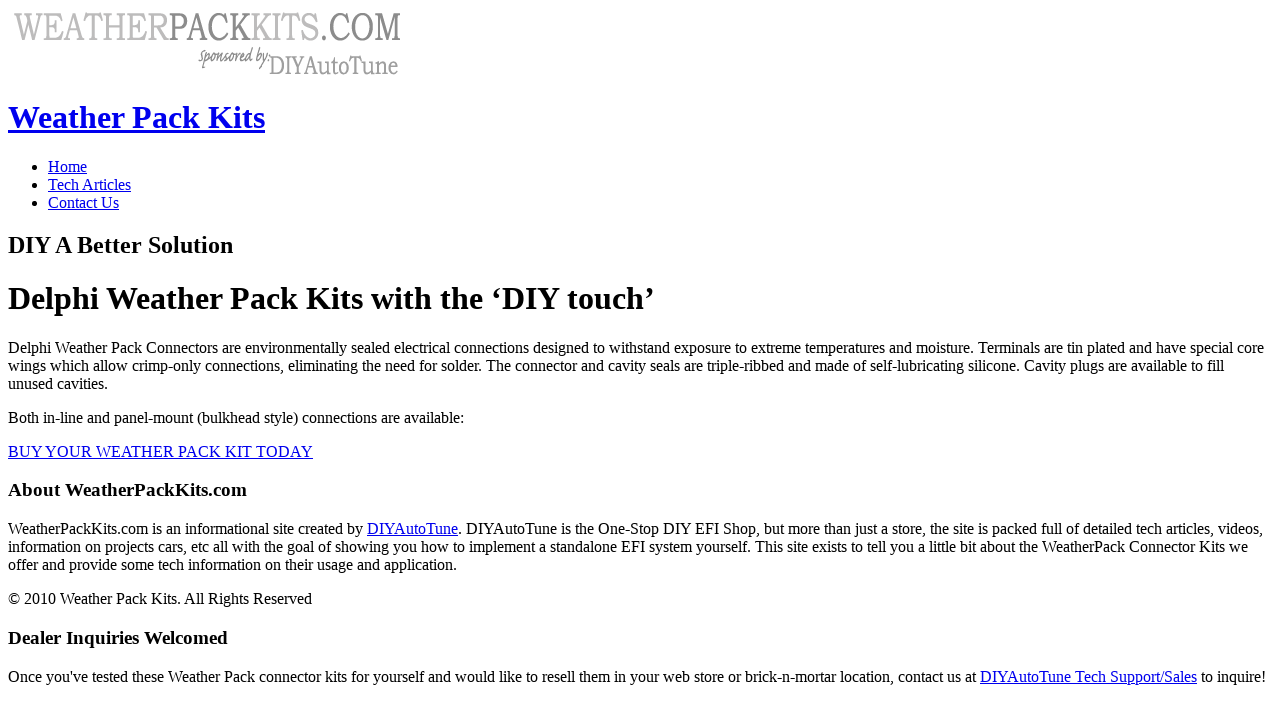

--- FILE ---
content_type: text/html; charset=UTF-8
request_url: http://www.weatherpackkits.com/diy-a-better-solution/
body_size: 3972
content:
<!DOCTYPE html PUBLIC "-//W3C//DTD XHTML 1.0 Transitional//EN" "http://www.w3.org/TR/xhtml1/DTD/xhtml1-transitional.dtd">
<html xmlns="http://www.w3.org/1999/xhtml">
<head profile="http://gmpg.org/xfn/11">

<title>
Weather Pack Kits&nbsp;|&nbsp;  DIY A Better Solution</title>

<meta http-equiv="Content-Type" content="text/html; charset=UTF-8" />
<link rel="stylesheet" type="text/css" href="http://www.weatherpackkits.com/wp-content/themes/coffeebreak/style.css" media="screen" />
<link rel="alternate" type="application/rss+xml" title="RSS 2.0" href="https://www.weatherpackkits.com/feed/" />
<link rel="pingback" href="http://www.weatherpackkits.com/xmlrpc.php" />
   
<!--[if IE 6]>
<script type="text/javascript" src="http://www.weatherpackkits.com/wp-content/themes/coffeebreak/includes/js/pngfix.js"></script>
<script type="text/javascript" src="http://www.weatherpackkits.com/wp-content/themes/coffeebreak/includes/js/menu.js"></script>
<![endif]-->
   
<meta name='robots' content='max-image-preview:large' />
<link rel='dns-prefetch' href='//s.w.org' />
<link rel="alternate" type="application/rss+xml" title="Weather Pack Kits &raquo; DIY A Better Solution Comments Feed" href="https://www.weatherpackkits.com/diy-a-better-solution/feed/" />
		<script type="text/javascript">
			window._wpemojiSettings = {"baseUrl":"https:\/\/s.w.org\/images\/core\/emoji\/13.0.1\/72x72\/","ext":".png","svgUrl":"https:\/\/s.w.org\/images\/core\/emoji\/13.0.1\/svg\/","svgExt":".svg","source":{"concatemoji":"http:\/\/www.weatherpackkits.com\/wp-includes\/js\/wp-emoji-release.min.js?ver=5.7.14"}};
			!function(e,a,t){var n,r,o,i=a.createElement("canvas"),p=i.getContext&&i.getContext("2d");function s(e,t){var a=String.fromCharCode;p.clearRect(0,0,i.width,i.height),p.fillText(a.apply(this,e),0,0);e=i.toDataURL();return p.clearRect(0,0,i.width,i.height),p.fillText(a.apply(this,t),0,0),e===i.toDataURL()}function c(e){var t=a.createElement("script");t.src=e,t.defer=t.type="text/javascript",a.getElementsByTagName("head")[0].appendChild(t)}for(o=Array("flag","emoji"),t.supports={everything:!0,everythingExceptFlag:!0},r=0;r<o.length;r++)t.supports[o[r]]=function(e){if(!p||!p.fillText)return!1;switch(p.textBaseline="top",p.font="600 32px Arial",e){case"flag":return s([127987,65039,8205,9895,65039],[127987,65039,8203,9895,65039])?!1:!s([55356,56826,55356,56819],[55356,56826,8203,55356,56819])&&!s([55356,57332,56128,56423,56128,56418,56128,56421,56128,56430,56128,56423,56128,56447],[55356,57332,8203,56128,56423,8203,56128,56418,8203,56128,56421,8203,56128,56430,8203,56128,56423,8203,56128,56447]);case"emoji":return!s([55357,56424,8205,55356,57212],[55357,56424,8203,55356,57212])}return!1}(o[r]),t.supports.everything=t.supports.everything&&t.supports[o[r]],"flag"!==o[r]&&(t.supports.everythingExceptFlag=t.supports.everythingExceptFlag&&t.supports[o[r]]);t.supports.everythingExceptFlag=t.supports.everythingExceptFlag&&!t.supports.flag,t.DOMReady=!1,t.readyCallback=function(){t.DOMReady=!0},t.supports.everything||(n=function(){t.readyCallback()},a.addEventListener?(a.addEventListener("DOMContentLoaded",n,!1),e.addEventListener("load",n,!1)):(e.attachEvent("onload",n),a.attachEvent("onreadystatechange",function(){"complete"===a.readyState&&t.readyCallback()})),(n=t.source||{}).concatemoji?c(n.concatemoji):n.wpemoji&&n.twemoji&&(c(n.twemoji),c(n.wpemoji)))}(window,document,window._wpemojiSettings);
		</script>
		<style type="text/css">
img.wp-smiley,
img.emoji {
	display: inline !important;
	border: none !important;
	box-shadow: none !important;
	height: 1em !important;
	width: 1em !important;
	margin: 0 .07em !important;
	vertical-align: -0.1em !important;
	background: none !important;
	padding: 0 !important;
}
</style>
	<link rel='stylesheet' id='wp-block-library-css'  href='http://www.weatherpackkits.com/wp-includes/css/dist/block-library/style.min.css?ver=5.7.14' type='text/css' media='all' />
<link rel='stylesheet' id='contact-form-7-css'  href='http://www.weatherpackkits.com/wp-content/plugins/contact-form-7/includes/css/styles.css?ver=5.1.1' type='text/css' media='all' />
<script type='text/javascript' src='http://www.weatherpackkits.com/wp-includes/js/jquery/jquery.js?ver=3.5.1' id='jquery-core-js'></script>
<script type='text/javascript' src='http://www.weatherpackkits.com/wp-includes/js/jquery/jquery-migrate.min.js?ver=3.3.2' id='jquery-migrate-js'></script>
<script type='text/javascript' src='http://www.weatherpackkits.com/wp-content/themes/coffeebreak/includes/js/superfish.js?ver=5.7.14' id='superfish-js'></script>
<link rel="https://api.w.org/" href="https://www.weatherpackkits.com/wp-json/" /><link rel="alternate" type="application/json" href="https://www.weatherpackkits.com/wp-json/wp/v2/pages/11" /><link rel="EditURI" type="application/rsd+xml" title="RSD" href="https://www.weatherpackkits.com/xmlrpc.php?rsd" />
<link rel="wlwmanifest" type="application/wlwmanifest+xml" href="http://www.weatherpackkits.com/wp-includes/wlwmanifest.xml" /> 
<meta name="generator" content="WordPress 5.7.14" />
<link rel="canonical" href="https://www.weatherpackkits.com/diy-a-better-solution/" />
<link rel='shortlink' href='https://www.weatherpackkits.com/?p=11' />
<link rel="alternate" type="application/json+oembed" href="https://www.weatherpackkits.com/wp-json/oembed/1.0/embed?url=https%3A%2F%2Fwww.weatherpackkits.com%2Fdiy-a-better-solution%2F" />
<link rel="alternate" type="text/xml+oembed" href="https://www.weatherpackkits.com/wp-json/oembed/1.0/embed?url=https%3A%2F%2Fwww.weatherpackkits.com%2Fdiy-a-better-solution%2F&#038;format=xml" />
<!-- <meta name="NextGEN" version="3.1.17" /> -->
<meta name="generator" content="Coffee Break 1.1.1" />
<meta name="generator" content="Woo Framework Version 1.0.9" />
<link href="http://www.weatherpackkits.com/wp-content/themes/coffeebreak/styles/gray.css" rel="stylesheet" type="text/css" />
<link href="http://www.weatherpackkits.com/wp-content/themes/coffeebreak/custom.css" rel="stylesheet" type="text/css" />

<script type="text/javascript">
</script>
<!--[if lte IE 7]>
<script type="text/javascript">
jQuery(function() {
	var zIndexNumber = 1000;
	jQuery('div').each(function() {
		jQuery(this).css('zIndex', zIndexNumber);
		zIndexNumber -= 10;
	});
});
</script>
<![endif]-->

</head>

<body class="custom">

<div id="wrap">
    <div id="top">
    	<div class="content">
        
            <div id="header">
                <a href="https://www.weatherpackkits.com" title="High Quality Weather Pack Connector Kits"><img class="logo" src="http://weatherpackkits.com/wp-content/uploads/2010/03/weather_pack_kits_logo1.png"" alt="Weather Pack Kits" /></a>
                <h1><a href="https://www.weatherpackkits.com">Weather Pack Kits</a></h1>
 
                <div id="nav">
                    <ul>
                        <li ><a href="https://www.weatherpackkits.com/"><span>Home</span></a></li>
                                                <li >
                            <a href="https://www.weatherpackkits.com/?cat=3" title="Weather Pack Tech Articles"><span>Tech Articles</span></a>
                                                    </li>
                        				
                        <li class="page_item page-item-47"><a href="https://www.weatherpackkits.com/contact-us/"><span>Contact Us</span></a></li>
                    </ul>
                </div>
                <!--/nav1-->
                                                
            </div>
            
        </div>
    </div>
       
	<div id="featured">
        <div id="page-title" class="content">
            <h2 class="page">DIY A Better Solution</h2>
        </div>
    </div>
           
    <!-- Content Starts -->
	<div id="main-content" class="page">           
    <div class="content">
		<div class="col-left">
			<div id="main">
            
                                                                                                
                <!-- Post Starts -->
                <div class="post wrap">
                    
                    <h1>Delphi Weather Pack Kits with the &#8216;DIY touch&#8217;</h1>
<p>Delphi Weather Pack Connectors are environmentally sealed electrical connections designed to withstand exposure to extreme temperatures and moisture. Terminals are tin plated and have special core wings which allow crimp-only connections, eliminating the need for solder. The connector and cavity seals are triple-ribbed and made of self-lubricating silicone. Cavity plugs are available to fill unused cavities.</p>
<p>Both in-line and panel-mount (bulkhead style) connections are available:</p>
<p><a rel="_blank" href="http://www.diyautotune.com/catalog/weather-pack-kits-c-74.html" target="_blank">BUY YOUR WEATHER PACK KIT TODAY</a></p>
                    
                    <div id="comments">
                                            </div>

                </div>
                <!-- Post Ends -->
                                                    
			  
        
            </div><!-- main ends -->
        </div><!-- .col-left ends -->

        <!-- Sidebar Starts -->
<div id="sidebar" class="col-right">

	<!-- Widgetized Sidebar -->	
			           
	
</div>
<!-- Sidebar Ends -->
	</div>
    </div><!-- Content Ends -->
		
<div class="fix"></div>

	<!-- footer Starts -->
	<div id="footer">
        <div class="content">
            <div class="col-left">
            	<h3>About WeatherPackKits.com</h3>
                <p>WeatherPackKits.com is an informational site created by <a href="http://www.diyautotune.com"target="_blank" alt="DIYAutoTune Home Page">DIYAutoTune</a>. DIYAutoTune is the One-Stop DIY EFI Shop, but more than just a store, the site is packed full of detailed tech articles, videos, information on projects cars, etc all with the goal of showing you how to implement a standalone EFI system yourself.  This site exists to tell you a little bit about the WeatherPack Connector Kits we offer and provide some tech information on their usage and application.</p>
                <div class="hr"></div>
                <p>&copy; 2010 Weather Pack Kits. All Rights Reserved</p>
                
            </div>
            <div class="col-right">
            	<h3>Dealer Inquiries Welcomed</h3>
                <p>Once you've tested these Weather Pack connector kits for yourself and would like to resell them in your web store or brick-n-mortar location, contact us at <a href="mailto:websales@diyautotune.com">DIYAutoTune Tech Support/Sales</a> to inquire!
</p>
            </div>
        </div>
        <div class="fix"></div>
	</div>
	<!-- footer Ends -->
	
</div>
<!-- ngg_resource_manager_marker --><script type='text/javascript' id='contact-form-7-js-extra'>
/* <![CDATA[ */
var wpcf7 = {"apiSettings":{"root":"https:\/\/www.weatherpackkits.com\/wp-json\/contact-form-7\/v1","namespace":"contact-form-7\/v1"}};
/* ]]> */
</script>
<script type='text/javascript' src='http://www.weatherpackkits.com/wp-content/plugins/contact-form-7/includes/js/scripts.js?ver=5.1.1' id='contact-form-7-js'></script>
<script type='text/javascript' src='http://www.weatherpackkits.com/wp-includes/js/wp-embed.min.js?ver=5.7.14' id='wp-embed-js'></script>
<script type="text/javascript">
var gaJsHost = (("https:" == document.location.protocol) ? "https://ssl." : "http://www.");
document.write(unescape("%3Cscript src='" + gaJsHost + "google-analytics.com/ga.js' type='text/javascript'%3E%3C/script%3E"));
</script>
<script type="text/javascript">
try {
var pageTracker = _gat._getTracker("UA-8114899-3");
pageTracker._trackPageview();
} catch(err) {}</script>
</body>
</html>